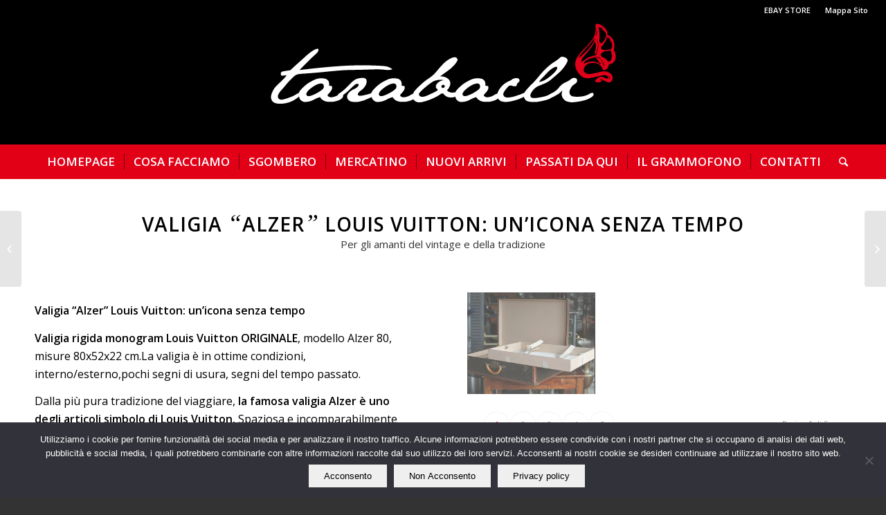

--- FILE ---
content_type: text/html; charset=UTF-8
request_url: https://www.tarabacli.it/valigia-alzer-louis-vuitton/
body_size: 15881
content:
<!DOCTYPE html>
<html lang="it-IT" class="html_stretched responsive av-preloader-disabled av-default-lightbox  html_header_top html_logo_center html_bottom_nav_header html_menu_right html_custom html_header_sticky_disabled html_header_shrinking_disabled html_header_topbar_active html_mobile_menu_tablet html_header_searchicon html_content_align_center html_header_unstick_top_disabled html_header_stretch html_minimal_header html_av-submenu-hidden html_av-submenu-display-click html_av-overlay-side html_av-overlay-side-classic html_av-submenu-noclone html_entry_id_1019 av-no-preview html_text_menu_active ">
<head>
<meta charset="UTF-8" />


<!-- mobile setting -->
<meta name="viewport" content="width=device-width, initial-scale=1, maximum-scale=1">

<!-- Scripts/CSS and wp_head hook -->
<meta name='robots' content='index, follow, max-image-preview:large, max-snippet:-1, max-video-preview:-1' />

<!-- Google Tag Manager for WordPress by gtm4wp.com -->
<script data-cfasync="false" data-pagespeed-no-defer>
	var gtm4wp_datalayer_name = "dataLayer";
	var dataLayer = dataLayer || [];
</script>
<!-- End Google Tag Manager for WordPress by gtm4wp.com -->
	<!-- This site is optimized with the Yoast SEO plugin v26.7 - https://yoast.com/wordpress/plugins/seo/ -->
	<title>Valigia “Alzer” Louis Vuitton: un’icona senza tempo - Tarabacli Parma, il mercatino dell&#039;usato</title>
	<meta name="description" content="Nuovi arrivi Tarabacli. Vieni a scoprire gli oggetti vintage che Tarabacli recupera e restaura. Aeromodelli Vintage. Mercatino dell&#039;usato." />
	<link rel="canonical" href="https://www.tarabacli.it/valigia-alzer-louis-vuitton/" />
	<meta property="og:locale" content="it_IT" />
	<meta property="og:type" content="article" />
	<meta property="og:title" content="Valigia “Alzer” Louis Vuitton: un’icona senza tempo - Tarabacli Parma, il mercatino dell&#039;usato" />
	<meta property="og:description" content="Nuovi arrivi Tarabacli. Vieni a scoprire gli oggetti vintage che Tarabacli recupera e restaura. Aeromodelli Vintage. Mercatino dell&#039;usato." />
	<meta property="og:url" content="https://www.tarabacli.it/valigia-alzer-louis-vuitton/" />
	<meta property="og:site_name" content="tarabacli.it" />
	<meta property="article:publisher" content="https://www.facebook.com/tarabacli/?fref=ts" />
	<meta property="article:published_time" content="2017-02-23T13:09:31+00:00" />
	<meta property="article:modified_time" content="2018-10-24T13:47:47+00:00" />
	<meta property="og:image" content="https://www.tarabacli.it/wp-content/uploads/2017/02/b3-1030x687.jpg" />
	<meta property="og:image:width" content="1030" />
	<meta property="og:image:height" content="687" />
	<meta property="og:image:type" content="image/jpeg" />
	<meta name="author" content="Sara Ghini" />
	<meta name="twitter:card" content="summary_large_image" />
	<meta name="twitter:label1" content="Scritto da" />
	<meta name="twitter:data1" content="Sara Ghini" />
	<meta name="twitter:label2" content="Tempo di lettura stimato" />
	<meta name="twitter:data2" content="2 minuti" />
	<script type="application/ld+json" class="yoast-schema-graph">{"@context":"https://schema.org","@graph":[{"@type":"Article","@id":"https://www.tarabacli.it/valigia-alzer-louis-vuitton/#article","isPartOf":{"@id":"https://www.tarabacli.it/valigia-alzer-louis-vuitton/"},"author":{"name":"Sara Ghini","@id":"https://www.tarabacli.it/#/schema/person/93e5a6b2caa6698660864ef857275ed9"},"headline":"Valigia &#8220;Alzer&#8221; Louis Vuitton: un&#8217;icona senza tempo","datePublished":"2017-02-23T13:09:31+00:00","dateModified":"2018-10-24T13:47:47+00:00","mainEntityOfPage":{"@id":"https://www.tarabacli.it/valigia-alzer-louis-vuitton/"},"wordCount":498,"image":{"@id":"https://www.tarabacli.it/valigia-alzer-louis-vuitton/#primaryimage"},"thumbnailUrl":"https://www.tarabacli.it/wp-content/uploads/2017/02/b3.jpg","keywords":["Alzer","Louis Vuitton","mercatino dell'usato","old style","Tarabacli","vintage"],"articleSection":["Oggettistica"],"inLanguage":"it-IT"},{"@type":"WebPage","@id":"https://www.tarabacli.it/valigia-alzer-louis-vuitton/","url":"https://www.tarabacli.it/valigia-alzer-louis-vuitton/","name":"Valigia “Alzer” Louis Vuitton: un’icona senza tempo - Tarabacli Parma, il mercatino dell'usato","isPartOf":{"@id":"https://www.tarabacli.it/#website"},"primaryImageOfPage":{"@id":"https://www.tarabacli.it/valigia-alzer-louis-vuitton/#primaryimage"},"image":{"@id":"https://www.tarabacli.it/valigia-alzer-louis-vuitton/#primaryimage"},"thumbnailUrl":"https://www.tarabacli.it/wp-content/uploads/2017/02/b3.jpg","datePublished":"2017-02-23T13:09:31+00:00","dateModified":"2018-10-24T13:47:47+00:00","author":{"@id":"https://www.tarabacli.it/#/schema/person/93e5a6b2caa6698660864ef857275ed9"},"description":"Nuovi arrivi Tarabacli. Vieni a scoprire gli oggetti vintage che Tarabacli recupera e restaura. Aeromodelli Vintage. Mercatino dell'usato.","breadcrumb":{"@id":"https://www.tarabacli.it/valigia-alzer-louis-vuitton/#breadcrumb"},"inLanguage":"it-IT","potentialAction":[{"@type":"ReadAction","target":["https://www.tarabacli.it/valigia-alzer-louis-vuitton/"]}]},{"@type":"ImageObject","inLanguage":"it-IT","@id":"https://www.tarabacli.it/valigia-alzer-louis-vuitton/#primaryimage","url":"https://www.tarabacli.it/wp-content/uploads/2017/02/b3.jpg","contentUrl":"https://www.tarabacli.it/wp-content/uploads/2017/02/b3.jpg","width":4431,"height":2954},{"@type":"BreadcrumbList","@id":"https://www.tarabacli.it/valigia-alzer-louis-vuitton/#breadcrumb","itemListElement":[{"@type":"ListItem","position":1,"name":"Home","item":"https://www.tarabacli.it/"},{"@type":"ListItem","position":2,"name":"Valigia &#8220;Alzer&#8221; Louis Vuitton: un&#8217;icona senza tempo"}]},{"@type":"WebSite","@id":"https://www.tarabacli.it/#website","url":"https://www.tarabacli.it/","name":"tarabacli.it","description":"Sbomberi - Trasporti - Traslochi - Mercatino dell&#039;usato","potentialAction":[{"@type":"SearchAction","target":{"@type":"EntryPoint","urlTemplate":"https://www.tarabacli.it/?s={search_term_string}"},"query-input":{"@type":"PropertyValueSpecification","valueRequired":true,"valueName":"search_term_string"}}],"inLanguage":"it-IT"},{"@type":"Person","@id":"https://www.tarabacli.it/#/schema/person/93e5a6b2caa6698660864ef857275ed9","name":"Sara Ghini","image":{"@type":"ImageObject","inLanguage":"it-IT","@id":"https://www.tarabacli.it/#/schema/person/image/","url":"https://secure.gravatar.com/avatar/957dab2283933b8a6df111982a53488fbcbcf05b852f97c8e8e75d5c8beb8d89?s=96&d=mm&r=g","contentUrl":"https://secure.gravatar.com/avatar/957dab2283933b8a6df111982a53488fbcbcf05b852f97c8e8e75d5c8beb8d89?s=96&d=mm&r=g","caption":"Sara Ghini"},"sameAs":["http://www.tarabacli.it"],"url":"https://www.tarabacli.it/author/saraghini_taraba/"}]}</script>
	<!-- / Yoast SEO plugin. -->


<link rel="alternate" type="application/rss+xml" title="tarabacli.it &raquo; Feed" href="https://www.tarabacli.it/feed/" />
<link rel="alternate" type="application/rss+xml" title="tarabacli.it &raquo; Feed dei commenti" href="https://www.tarabacli.it/comments/feed/" />
<link rel="alternate" type="application/rss+xml" title="tarabacli.it &raquo; Valigia &#8220;Alzer&#8221; Louis Vuitton: un&#8217;icona senza tempo Feed dei commenti" href="https://www.tarabacli.it/valigia-alzer-louis-vuitton/feed/" />
<link rel="alternate" title="oEmbed (JSON)" type="application/json+oembed" href="https://www.tarabacli.it/wp-json/oembed/1.0/embed?url=https%3A%2F%2Fwww.tarabacli.it%2Fvaligia-alzer-louis-vuitton%2F" />
<link rel="alternate" title="oEmbed (XML)" type="text/xml+oembed" href="https://www.tarabacli.it/wp-json/oembed/1.0/embed?url=https%3A%2F%2Fwww.tarabacli.it%2Fvaligia-alzer-louis-vuitton%2F&#038;format=xml" />

<!-- google webfont font replacement -->

			<script type='text/javascript'>
			if(!document.cookie.match(/aviaPrivacyGoogleWebfontsDisabled/)){
				(function() {
					var f = document.createElement('link');
					
					f.type 	= 'text/css';
					f.rel 	= 'stylesheet';
					f.href 	= '//fonts.googleapis.com/css?family=Open+Sans:400,600';
					f.id 	= 'avia-google-webfont';
					
					document.getElementsByTagName('head')[0].appendChild(f);
				})();
			}
			</script>
			
<link data-optimized="2" rel="stylesheet" href="https://www.tarabacli.it/wp-content/litespeed/css/6d8f2f590acb73cb3103966a80ed69f6.css?ver=b4532" />































































<script type="text/javascript" src="https://www.tarabacli.it/wp-includes/js/jquery/jquery.min.js?ver=3.7.1" id="jquery-core-js"></script>
<script type="text/javascript" src="https://www.tarabacli.it/wp-includes/js/jquery/jquery-migrate.min.js?ver=3.4.1" id="jquery-migrate-js"></script>
<script type="text/javascript" src="https://www.tarabacli.it/wp-content/themes/enfold/js/avia-compat.js?ver=4.5.7" id="avia-compat-js"></script>
<link rel="https://api.w.org/" href="https://www.tarabacli.it/wp-json/" /><link rel="alternate" title="JSON" type="application/json" href="https://www.tarabacli.it/wp-json/wp/v2/posts/1019" /><link rel="EditURI" type="application/rsd+xml" title="RSD" href="https://www.tarabacli.it/xmlrpc.php?rsd" />
<meta name="generator" content="WordPress 6.9" />
<link rel='shortlink' href='https://www.tarabacli.it/?p=1019' />
<!-- AN v8.3.0 -->

<!-- Google Tag Manager for WordPress by gtm4wp.com -->
<!-- GTM Container placement set to automatic -->
<script data-cfasync="false" data-pagespeed-no-defer type="text/javascript">
	var dataLayer_content = {"pagePostType":"post","pagePostType2":"single-post","pageCategory":["oggettistica"],"pageAttributes":["alzer","louis-vuitton","mercatino-dellusato","old-style","tarabacli","vintage"],"pagePostAuthor":"Sara Ghini"};
	dataLayer.push( dataLayer_content );
</script>
<script data-cfasync="false" data-pagespeed-no-defer type="text/javascript">
(function(w,d,s,l,i){w[l]=w[l]||[];w[l].push({'gtm.start':
new Date().getTime(),event:'gtm.js'});var f=d.getElementsByTagName(s)[0],
j=d.createElement(s),dl=l!='dataLayer'?'&l='+l:'';j.async=true;j.src=
'//www.googletagmanager.com/gtm.js?id='+i+dl;f.parentNode.insertBefore(j,f);
})(window,document,'script','dataLayer','GTM-WJ6HWFV');
</script>
<!-- End Google Tag Manager for WordPress by gtm4wp.com --><link rel="profile" href="https://gmpg.org/xfn/11" />
<link rel="alternate" type="application/rss+xml" title="tarabacli.it RSS2 Feed" href="https://www.tarabacli.it/feed/" />
<link rel="pingback" href="https://www.tarabacli.it/xmlrpc.php" />


<!--[if lt IE 9]><script src="https://www.tarabacli.it/wp-content/themes/enfold/js/html5shiv.js"></script><![endif]-->
<link rel="icon" href="/wp-content/uploads/2016/07/favicon.jpg" type="image/x-icon">
<link rel="icon" href="https://www.tarabacli.it/wp-content/uploads/2016/07/cropped-favicon-1-32x32.jpg" sizes="32x32" />
<link rel="icon" href="https://www.tarabacli.it/wp-content/uploads/2016/07/cropped-favicon-1-192x192.jpg" sizes="192x192" />
<link rel="apple-touch-icon" href="https://www.tarabacli.it/wp-content/uploads/2016/07/cropped-favicon-1-180x180.jpg" />
<meta name="msapplication-TileImage" content="https://www.tarabacli.it/wp-content/uploads/2016/07/cropped-favicon-1-270x270.jpg" />
		<!-- Facebook Pixel Code -->
		<script>
			var aepc_pixel = {"pixel_id":"169377163731302","user":{},"enable_advanced_events":"yes","fire_delay":"0","can_use_sku":"yes"},
				aepc_pixel_args = [],
				aepc_extend_args = function( args ) {
					if ( typeof args === 'undefined' ) {
						args = {};
					}

					for(var key in aepc_pixel_args)
						args[key] = aepc_pixel_args[key];

					return args;
				};

			// Extend args
			if ( 'yes' === aepc_pixel.enable_advanced_events ) {
				aepc_pixel_args.userAgent = navigator.userAgent;
				aepc_pixel_args.language = navigator.language;

				if ( document.referrer.indexOf( document.domain ) < 0 ) {
					aepc_pixel_args.referrer = document.referrer;
				}
			}

						!function(f,b,e,v,n,t,s){if(f.fbq)return;n=f.fbq=function(){n.callMethod?
				n.callMethod.apply(n,arguments):n.queue.push(arguments)};if(!f._fbq)f._fbq=n;
				n.push=n;n.loaded=!0;n.version='2.0';n.agent='dvpixelcaffeinewordpress';n.queue=[];t=b.createElement(e);t.async=!0;
				t.src=v;s=b.getElementsByTagName(e)[0];s.parentNode.insertBefore(t,s)}(window,
				document,'script','https://connect.facebook.net/en_US/fbevents.js');
			
						fbq('init', aepc_pixel.pixel_id, aepc_pixel.user);

							setTimeout( function() {
				fbq('track', "PageView", aepc_pixel_args);
			}, aepc_pixel.fire_delay * 1000 );
					</script>
		<!-- End Facebook Pixel Code -->
				
		

<!--
Debugging Info for Theme support: 

Theme: Enfold
Version: 4.5.7
Installed: enfold
AviaFramework Version: 5.0
AviaBuilder Version: 0.9.5
aviaElementManager Version: 1.0.1
ML:2048-PU:15-PLA:11
WP:6.9
Compress: CSS:disabled - JS:disabled
Updates: enabled
PLAu:9
-->
</head>




<body id="top" class="wp-singular post-template-default single single-post postid-1019 single-format-standard wp-theme-enfold  rtl_columns stretched open_sans no_sidebar_border cookies-not-set" itemscope="itemscope" itemtype="https://schema.org/WebPage" >

	
<!-- GTM Container placement set to automatic -->
<!-- Google Tag Manager (noscript) -->
				<noscript><iframe src="https://www.googletagmanager.com/ns.html?id=GTM-WJ6HWFV" height="0" width="0" style="display:none;visibility:hidden" aria-hidden="true"></iframe></noscript>
<!-- End Google Tag Manager (noscript) -->
	<div id='wrap_all'>

	
<header id='header' class='all_colors header_color dark_bg_color  av_header_top av_logo_center av_bottom_nav_header av_menu_right av_custom av_header_sticky_disabled av_header_shrinking_disabled av_header_stretch av_mobile_menu_tablet av_header_searchicon av_header_unstick_top_disabled av_seperator_small_border av_minimal_header'  role="banner" itemscope="itemscope" itemtype="https://schema.org/WPHeader" >

		<div id='header_meta' class='container_wrap container_wrap_meta  av_secondary_right av_extra_header_active av_entry_id_1019'>
		
			      <div class='container'>
			      <nav class='sub_menu'  role="navigation" itemscope="itemscope" itemtype="https://schema.org/SiteNavigationElement" ><ul id="avia2-menu" class="menu"><li id="menu-item-900" class="menu-item menu-item-type-post_type menu-item-object-page menu-item-900"><a href="https://www.tarabacli.it/ebay-store/">EBAY STORE</a></li>
<li id="menu-item-1299" class="menu-item menu-item-type-post_type menu-item-object-page menu-item-1299"><a href="https://www.tarabacli.it/mappa-del-sito/">Mappa Sito</a></li>
</ul></nav>			      </div>
		</div>

		<div  id='header_main' class='container_wrap container_wrap_logo'>
	
        <div class='container av-logo-container'><div class='inner-container'><span class='logo'><a href='https://www.tarabacli.it/'><img data-lazyloaded="1" src="[data-uri]" height='100' width='300' data-src='/wp-content/uploads/2016/08/logo_tarabacli-white.png' alt='tarabacli.it' /><noscript><img height='100' width='300' src='/wp-content/uploads/2016/08/logo_tarabacli-white.png' alt='tarabacli.it' /></noscript></a></span></div></div><div id='header_main_alternate' class='container_wrap'><div class='container'><nav class='main_menu' data-selectname='Seleziona una pagina'  role="navigation" itemscope="itemscope" itemtype="https://schema.org/SiteNavigationElement" ><div class="avia-menu av-main-nav-wrap"><ul id="avia-menu" class="menu av-main-nav"><li id="menu-item-551" class="menu-item menu-item-type-post_type menu-item-object-page menu-item-home menu-item-top-level menu-item-top-level-1"><a href="https://www.tarabacli.it/" itemprop="url"><span class="avia-bullet"></span><span class="avia-menu-text">HOMEPAGE</span><span class="avia-menu-fx"><span class="avia-arrow-wrap"><span class="avia-arrow"></span></span></span></a></li>
<li id="menu-item-564" class="menu-item menu-item-type-post_type menu-item-object-page menu-item-top-level menu-item-top-level-2"><a href="https://www.tarabacli.it/cosa-facciamo/" itemprop="url"><span class="avia-bullet"></span><span class="avia-menu-text">COSA FACCIAMO</span><span class="avia-menu-fx"><span class="avia-arrow-wrap"><span class="avia-arrow"></span></span></span></a></li>
<li id="menu-item-2978" class="menu-item menu-item-type-post_type menu-item-object-page menu-item-top-level menu-item-top-level-3"><a href="https://www.tarabacli.it/sgombero2/" itemprop="url"><span class="avia-bullet"></span><span class="avia-menu-text">SGOMBERO</span><span class="avia-menu-fx"><span class="avia-arrow-wrap"><span class="avia-arrow"></span></span></span></a></li>
<li id="menu-item-563" class="menu-item menu-item-type-post_type menu-item-object-page menu-item-top-level menu-item-top-level-4"><a href="https://www.tarabacli.it/mercatino-del-usato/" itemprop="url"><span class="avia-bullet"></span><span class="avia-menu-text">MERCATINO</span><span class="avia-menu-fx"><span class="avia-arrow-wrap"><span class="avia-arrow"></span></span></span></a></li>
<li id="menu-item-3606" class="menu-item menu-item-type-custom menu-item-object-custom menu-item-has-children menu-item-top-level menu-item-top-level-5"><a href="#" itemprop="url"><span class="avia-bullet"></span><span class="avia-menu-text">NUOVI ARRIVI</span><span class="avia-menu-fx"><span class="avia-arrow-wrap"><span class="avia-arrow"></span></span></span></a>


<ul class="sub-menu">
	<li id="menu-item-3607" class="menu-item menu-item-type-taxonomy menu-item-object-category"><a href="https://www.tarabacli.it/category/arredamento/" itemprop="url"><span class="avia-bullet"></span><span class="avia-menu-text">Arredamento</span></a></li>
	<li id="menu-item-3608" class="menu-item menu-item-type-taxonomy menu-item-object-category"><a href="https://www.tarabacli.it/category/ceramiche/" itemprop="url"><span class="avia-bullet"></span><span class="avia-menu-text">Ceramiche</span></a></li>
	<li id="menu-item-3609" class="menu-item menu-item-type-taxonomy menu-item-object-category"><a href="https://www.tarabacli.it/category/cristalleria/" itemprop="url"><span class="avia-bullet"></span><span class="avia-menu-text">Cristalleria</span></a></li>
	<li id="menu-item-3610" class="menu-item menu-item-type-taxonomy menu-item-object-category current-post-ancestor current-menu-parent current-post-parent"><a href="https://www.tarabacli.it/category/oggettistica/" itemprop="url"><span class="avia-bullet"></span><span class="avia-menu-text">Oggettistica</span></a></li>
	<li id="menu-item-3611" class="menu-item menu-item-type-taxonomy menu-item-object-category"><a href="https://www.tarabacli.it/category/statue-sculture/" itemprop="url"><span class="avia-bullet"></span><span class="avia-menu-text">Statue &#8211; Sculture</span></a></li>
</ul>
</li>
<li id="menu-item-624" class="menu-item menu-item-type-post_type menu-item-object-page menu-item-top-level menu-item-top-level-6"><a href="https://www.tarabacli.it/passati-da-qui/" itemprop="url"><span class="avia-bullet"></span><span class="avia-menu-text">PASSATI DA QUI</span><span class="avia-menu-fx"><span class="avia-arrow-wrap"><span class="avia-arrow"></span></span></span></a></li>
<li id="menu-item-565" class="menu-item menu-item-type-post_type menu-item-object-page menu-item-top-level menu-item-top-level-7 current-menu-item"><a href="https://www.tarabacli.it/il-grammofono/" itemprop="url"><span class="avia-bullet"></span><span class="avia-menu-text">IL GRAMMOFONO</span><span class="avia-menu-fx"><span class="avia-arrow-wrap"><span class="avia-arrow"></span></span></span></a></li>
<li id="menu-item-566" class="menu-item menu-item-type-post_type menu-item-object-page menu-item-top-level menu-item-top-level-8"><a href="https://www.tarabacli.it/contatti/" itemprop="url"><span class="avia-bullet"></span><span class="avia-menu-text">CONTATTI</span><span class="avia-menu-fx"><span class="avia-arrow-wrap"><span class="avia-arrow"></span></span></span></a></li>
<li id="menu-item-search" class="noMobile menu-item menu-item-search-dropdown menu-item-avia-special">
							<a href="?s=" rel="nofollow" data-avia-search-tooltip="

&lt;form action=&quot;https://www.tarabacli.it/&quot; id=&quot;searchform&quot; method=&quot;get&quot; class=&quot;&quot;&gt;
	&lt;div&gt;
		&lt;input type=&quot;submit&quot; value=&quot;&quot; id=&quot;searchsubmit&quot; class=&quot;button avia-font-entypo-fontello&quot; /&gt;
		&lt;input type=&quot;text&quot; id=&quot;s&quot; name=&quot;s&quot; value=&quot;&quot; placeholder='Cerca' /&gt;
			&lt;/div&gt;
&lt;/form&gt;" aria-hidden='true' data-av_icon='' data-av_iconfont='entypo-fontello'><span class="avia_hidden_link_text">Cerca</span></a>
	        		   </li><li class="av-burger-menu-main menu-item-avia-special ">
	        			<a href="#">
							<span class="av-hamburger av-hamburger--spin av-js-hamburger">
					        <span class="av-hamburger-box">
						          <span class="av-hamburger-inner"></span>
						          <strong>Menu</strong>
					        </span>
							</span>
						</a>
	        		   </li></ul></div></nav></div> </div> 
		<!-- end container_wrap-->
		</div>
		<div class='header_bg'></div>

<!-- end header -->
</header>
		
	<div id='main' class='all_colors' data-scroll-offset='0'>

	<div  class='main_color container_wrap_first container_wrap fullsize' style=' '  ><div class='container' ><main  role="main" itemscope="itemscope" itemtype="https://schema.org/Blog"  class='template-page content  av-content-full alpha units'><div class='post-entry post-entry-type-page post-entry-1019'><div class='entry-content-wrapper clearfix'><div style='padding-bottom:10px; color:#000000;' class='av-special-heading av-special-heading-h2 custom-color-heading blockquote modern-quote modern-centered  avia-builder-el-0  el_before_av_hr  avia-builder-el-first   av-thin-font '><h2 class='av-special-heading-tag '  itemprop="headline"  ><strong>Valigia <span class='special_amp'>&#8220;</span>Alzer<span class='special_amp'>&#8221;</span> Louis Vuitton: un’icona senza tempo</strong></h2><div class ='av-subheading av-subheading_below av_custom_color ' style='font-size:15px;'><p>Per gli amanti del vintage e della tradizione</p>
</div><div class='special-heading-border'><div class='special-heading-inner-border' style='border-color:#000000'></div></div></div>
<div style='height:50px' class='hr hr-invisible   avia-builder-el-1  el_after_av_heading  el_before_av_one_half '><span class='hr-inner ' ><span class='hr-inner-style'></span></span></div>
<div class="flex_column av_one_half  flex_column_div av-zero-column-padding first  avia-builder-el-2  el_after_av_hr  el_before_av_one_half  " style='border-radius:0px; '><section class="av_textblock_section "  itemscope="itemscope" itemtype="https://schema.org/BlogPosting" itemprop="blogPost" ><div class='avia_textblock  av_inherit_color '  style='font-size:16px; color:#000000; '  itemprop="text" ><div class="_5pbx userContent" data-ft="{"></div>
<div id="js_6bh" class="_5pbx userContent" data-ft="{">
<p><strong>Valigia “Alzer” Louis Vuitton: un’icona senza tempo</strong></p>
<p><strong>Valigia rigida monogram Louis Vuitton ORIGINALE</strong>, modello Alzer 80, misure 80x52x22 cm.La valigia è in ottime condizioni, interno/esterno,pochi segni di usura, segni del tempo passato.</p>
<p>Dalla più pura tradizione del viaggiare, <strong>la famosa valigia Alzer è uno degli articoli simbolo di Louis Vuitton.</strong> Spaziosa e incomparabilmente robusta, continua a conquistare gli appassionati di tutto il mondo.Sin dagli inizi il marchio Louis Vuitton è sinonimo di esclusivi e pregiati articoli da viaggio. Nel 1893 venne presentata una collezione speciale di valigie Louis all’Esposizione universale di Chicago. Per tutelarsi dalle imitazioni, ben presto il <strong>celebre materiale canvas color beige e marrone con la scritta “Marque Louis Vuitton Deposée”</strong> e il <strong>monogramma LV</strong> vennero depositati.</p>
<h2><strong><em><span style="color: #ff0000;">Venduta</span></em></strong></h2>
<p>Vieni a scoprirlo nel nostro negozio vintage: strada Baganzola 32/a Parma.</p>
<p><a href="//www.facebook.com/hashtag/tarabacli">#vintage</a> <a href="//www.facebook.com/hashtag/borsefirmate">#borsefirmate</a> <a href="//www.facebook.com/hashtag/baulidaviaggio">#baulidaviaggio</a> <a href="//www.facebook.com/hashtag/louisvuitton">#louisvuitton</a> <a href="//www.facebook.com/hashtag/Alzer">#Alzer </a> <a href="//www.facebook.com/hashtag/Sìviaggiare">#Sìviaggiare</a> <a class="_58cn" href="//www.facebook.com/hashtag/newsinstore" type="" data-ft="{">#Newsinstore</a><a class="_58cn" href="//www.facebook.com/hashtag/nowinstore" type="" data-ft="{">#Nowinstore</a> <a class="_58cn" href="//www.facebook.com/hashtag/modernariato" type="" data-ft="{">#Modernariato</a> <a class="_58cn" href="//www.facebook.com/hashtag/antiquariato" type="" data-ft="{">#Antiquariato</a><a class="_58cn" href="//www.facebook.com/hashtag/tarabacli" type="" data-ft="{">#Tarabacli</a> <a class="_58cn" href="//www.facebook.com/hashtag/valigie" type="" data-ft="{">#Valigie</a></p>
</div>
<div class="_3x-2"></div>
</div></section></div><div class="flex_column av_one_half  flex_column_div av-zero-column-padding   avia-builder-el-4  el_after_av_one_half  el_before_av_hr  " style='border-radius:0px; '><div id='av-masonry-1' class='av-masonry  noHover av-fixed-size av-1px-gap av-hover-overlay-active av-masonry-animation-active av-masonry-col-flexible av-caption-always av-caption-style- av-masonry-gallery     '  ><div class='av-masonry-container isotope av-js-disabled ' ><div class='av-masonry-entry isotope-item av-masonry-item-no-image '></div><a href="https://www.tarabacli.it/wp-content/uploads/2017/02/b3-1030x687.jpg" id='av-masonry-1-item-1023' data-av-masonry-item='1023' class='av-masonry-entry isotope-item post-1023 attachment type-attachment status-inherit hentry  av-masonry-item-with-image' title="b3"  itemprop="thumbnailUrl" ><div class='av-inner-masonry-sizer'></div><figure class='av-inner-masonry main_color'><div class="av-masonry-outerimage-container"><div class="av-masonry-image-container" style="background-image: url(https://www.tarabacli.it/wp-content/uploads/2017/02/b3-705x470.jpg);" title="b3" ></div></div></figure></a><!--end av-masonry entry--></div><div class='av-masonry-pagination av-masonry-pagination-pagination'><nav class='pagination'><span class='pagination-meta'>Pagina 1 di 5</span><span class='current'>1</span><a href='https://www.tarabacli.it/valigia-alzer-louis-vuitton/2/' class='inactive next_page' >2</a><a href='https://www.tarabacli.it/valigia-alzer-louis-vuitton/3/' class='inactive' >3</a><a href='https://www.tarabacli.it/valigia-alzer-louis-vuitton/4/' class='inactive' >4</a><a href='https://www.tarabacli.it/valigia-alzer-louis-vuitton/5/' class='inactive' >5</a></nav>
</div></div></div></p>
<div style='height:50px' class='hr hr-invisible   avia-builder-el-6  el_after_av_one_half  avia-builder-el-last '><span class='hr-inner ' ><span class='hr-inner-style'></span></span></div>
</div></div></main><!-- close content main element --> <!-- section close by builder template -->		</div><!--end builder template--></div><!-- close default .container_wrap element -->						<div class='container_wrap footer_color' id='footer'>

					<div class='container'>

						<div class='flex_column av_one_fourth  first el_before_av_one_fourth'><section id="text-4" class="widget clearfix widget_text"><h3 class="widgettitle">Il nostro lato &#8220;ECO&#8221;</h3>			<div class="textwidget"><p>Tarabacli rispetta l'ambiente!<br />
Siamo per il recupero e il riuso di tutto quello che può ancora essere utile e non ci piace "buttare via", ma quando proprio non è possibile evitarlo operiamo nel più scrupoloso rispetto delle normative vigenti in materia di smaltimento dei rifiuti.</p>
</div>
		<span class="seperator extralight-border"></span></section></div><div class='flex_column av_one_fourth  el_after_av_one_fourth  el_before_av_one_fourth '>
		<section id="recent-posts-2" class="widget clearfix widget_recent_entries">
		<h3 class="widgettitle">Il grammofono</h3>
		<ul>
											<li>
					<a href="https://www.tarabacli.it/6-sedie-thonet-n16-paglia-vienna/">6 SEDIE THONET N°16 PAGLIA VIENNA</a>
									</li>
											<li>
					<a href="https://www.tarabacli.it/sedie-da-bar-anni-50-in-corda-di-plastica-intrecciata/">4 SEDIE DA BAR ANNI &#8217;50 PLASTICA INTRECCIATA</a>
									</li>
											<li>
					<a href="https://www.tarabacli.it/portasalviette-brocante-rustico/">PORTASALVIETTE BROCANTE RUSTICO</a>
									</li>
					</ul>

		<span class="seperator extralight-border"></span></section></div><div class='flex_column av_one_fourth  el_after_av_one_fourth  el_before_av_one_fourth '><section class='widget widget_categories'><h3 class='widgettitle'>Categorie</h3><ul>	<li class="cat-item cat-item-31"><a href="https://www.tarabacli.it/category/arredamento/">Arredamento</a>
</li>
	<li class="cat-item cat-item-35"><a href="https://www.tarabacli.it/category/blog/">Blog</a>
</li>
	<li class="cat-item cat-item-33"><a href="https://www.tarabacli.it/category/ceramiche/">Ceramiche</a>
</li>
	<li class="cat-item cat-item-34"><a href="https://www.tarabacli.it/category/cristalleria/">Cristalleria</a>
</li>
	<li class="cat-item cat-item-1"><a href="https://www.tarabacli.it/category/nuovi-arrivi/">Nuovi arrivi</a>
</li>
	<li class="cat-item cat-item-32"><a href="https://www.tarabacli.it/category/oggettistica/">Oggettistica</a>
</li>
</ul><span class='seperator extralight-border'></span></section></div><div class='flex_column av_one_fourth  el_after_av_one_fourth  el_before_av_one_fourth '><section class='widget widget_archive'><h3 class='widgettitle'>Archivio</h3><ul>	<li><a href='https://www.tarabacli.it/2020/06/'>Giugno 2020</a></li>
	<li><a href='https://www.tarabacli.it/2019/06/'>Giugno 2019</a></li>
	<li><a href='https://www.tarabacli.it/2019/05/'>Maggio 2019</a></li>
	<li><a href='https://www.tarabacli.it/2019/04/'>Aprile 2019</a></li>
	<li><a href='https://www.tarabacli.it/2018/10/'>Ottobre 2018</a></li>
	<li><a href='https://www.tarabacli.it/2018/09/'>Settembre 2018</a></li>
	<li><a href='https://www.tarabacli.it/2018/08/'>Agosto 2018</a></li>
	<li><a href='https://www.tarabacli.it/2018/07/'>Luglio 2018</a></li>
	<li><a href='https://www.tarabacli.it/2018/06/'>Giugno 2018</a></li>
	<li><a href='https://www.tarabacli.it/2018/05/'>Maggio 2018</a></li>
	<li><a href='https://www.tarabacli.it/2018/02/'>Febbraio 2018</a></li>
	<li><a href='https://www.tarabacli.it/2018/01/'>Gennaio 2018</a></li>
	<li><a href='https://www.tarabacli.it/2017/12/'>Dicembre 2017</a></li>
	<li><a href='https://www.tarabacli.it/2017/11/'>Novembre 2017</a></li>
	<li><a href='https://www.tarabacli.it/2017/10/'>Ottobre 2017</a></li>
	<li><a href='https://www.tarabacli.it/2017/09/'>Settembre 2017</a></li>
	<li><a href='https://www.tarabacli.it/2017/08/'>Agosto 2017</a></li>
	<li><a href='https://www.tarabacli.it/2017/07/'>Luglio 2017</a></li>
	<li><a href='https://www.tarabacli.it/2017/06/'>Giugno 2017</a></li>
	<li><a href='https://www.tarabacli.it/2017/05/'>Maggio 2017</a></li>
	<li><a href='https://www.tarabacli.it/2017/04/'>Aprile 2017</a></li>
	<li><a href='https://www.tarabacli.it/2017/03/'>Marzo 2017</a></li>
	<li><a href='https://www.tarabacli.it/2017/02/'>Febbraio 2017</a></li>
	<li><a href='https://www.tarabacli.it/2017/01/'>Gennaio 2017</a></li>
</ul><span class='seperator extralight-border'></span></section></div>

					</div>


				<!-- ####### END FOOTER CONTAINER ####### -->
				</div>

	


			

			
				<footer class='container_wrap socket_color' id='socket'  role="contentinfo" itemscope="itemscope" itemtype="https://schema.org/WPFooter" >
                    <div class='container'>

                        <span class='copyright'>© Copyright 2018 Tarabacli di Ghini Stefano P.iva 02027760343 </span>

                        <ul class='noLightbox social_bookmarks icon_count_4'><li class='social_bookmarks_facebook av-social-link-facebook social_icon_1'><a  target="_blank" aria-label="Link to Facebook" href='https://www.facebook.com/tarabacli/?fref=ts' aria-hidden='true' data-av_icon='' data-av_iconfont='entypo-fontello' title='Facebook'><span class='avia_hidden_link_text'>Facebook</span></a></li><li class='social_bookmarks_instagram av-social-link-instagram social_icon_2'><a  target="_blank" aria-label="Link to Instagram" href='https://www.instagram.com/explore/locations/764494293589042/' aria-hidden='true' data-av_icon='' data-av_iconfont='entypo-fontello' title='Instagram'><span class='avia_hidden_link_text'>Instagram</span></a></li><li class='social_bookmarks_pinterest av-social-link-pinterest social_icon_3'><a  target="_blank" aria-label="Link to Pinterest" href='https://it.pinterest.com/Tarabacli/' aria-hidden='true' data-av_icon='' data-av_iconfont='entypo-fontello' title='Pinterest'><span class='avia_hidden_link_text'>Pinterest</span></a></li><li class='social_bookmarks_mail av-social-link-mail social_icon_4'><a aria-label="Link to Mail" href="/cdn-cgi/l/email-protection#c3aaada5ac83b7a2b1a2a1a2a0afaaedaab7" aria-hidden='true' data-av_icon='' data-av_iconfont='entypo-fontello' title='Mail'><span class='avia_hidden_link_text'>Mail</span></a></li></ul>
                    </div>

	            <!-- ####### END SOCKET CONTAINER ####### -->
				</footer>


					<!-- end main -->
		</div>
		
		<a class='avia-post-nav avia-post-prev with-image' href='https://www.tarabacli.it/aeromodello-spinks-akromaster/' >    <span class='label iconfont' aria-hidden='true' data-av_icon='' data-av_iconfont='entypo-fontello'></span>    <span class='entry-info-wrap'>        <span class='entry-info'>            <span class='entry-title'>Aeromodello Spinks Akromaster</span>            <span class='entry-image'><img data-lazyloaded="1" src="[data-uri]" width="80" height="80" data-src="https://www.tarabacli.it/wp-content/uploads/2017/02/a5-80x80.jpg" class="attachment-thumbnail size-thumbnail wp-post-image" alt="" decoding="async" data-srcset="https://www.tarabacli.it/wp-content/uploads/2017/02/a5-80x80.jpg 80w, https://www.tarabacli.it/wp-content/uploads/2017/02/a5-36x36.jpg 36w, https://www.tarabacli.it/wp-content/uploads/2017/02/a5-180x180.jpg 180w, https://www.tarabacli.it/wp-content/uploads/2017/02/a5-120x120.jpg 120w, https://www.tarabacli.it/wp-content/uploads/2017/02/a5-450x450.jpg 450w" data-sizes="(max-width: 80px) 100vw, 80px" /><noscript><img width="80" height="80" src="https://www.tarabacli.it/wp-content/uploads/2017/02/a5-80x80.jpg" class="attachment-thumbnail size-thumbnail wp-post-image" alt="" decoding="async" srcset="https://www.tarabacli.it/wp-content/uploads/2017/02/a5-80x80.jpg 80w, https://www.tarabacli.it/wp-content/uploads/2017/02/a5-36x36.jpg 36w, https://www.tarabacli.it/wp-content/uploads/2017/02/a5-180x180.jpg 180w, https://www.tarabacli.it/wp-content/uploads/2017/02/a5-120x120.jpg 120w, https://www.tarabacli.it/wp-content/uploads/2017/02/a5-450x450.jpg 450w" sizes="(max-width: 80px) 100vw, 80px" /></noscript></span>        </span>    </span></a><a class='avia-post-nav avia-post-next with-image' href='https://www.tarabacli.it/scultura-la-capra-ernesto-bazzaro/' >    <span class='label iconfont' aria-hidden='true' data-av_icon='' data-av_iconfont='entypo-fontello'></span>    <span class='entry-info-wrap'>        <span class='entry-info'>            <span class='entry-image'><img data-lazyloaded="1" src="[data-uri]" width="80" height="80" data-src="https://www.tarabacli.it/wp-content/uploads/2017/02/m-80x80.jpg" class="attachment-thumbnail size-thumbnail wp-post-image" alt="" decoding="async" data-srcset="https://www.tarabacli.it/wp-content/uploads/2017/02/m-80x80.jpg 80w, https://www.tarabacli.it/wp-content/uploads/2017/02/m-36x36.jpg 36w, https://www.tarabacli.it/wp-content/uploads/2017/02/m-180x180.jpg 180w, https://www.tarabacli.it/wp-content/uploads/2017/02/m-120x120.jpg 120w, https://www.tarabacli.it/wp-content/uploads/2017/02/m-450x450.jpg 450w" data-sizes="(max-width: 80px) 100vw, 80px" /><noscript><img width="80" height="80" src="https://www.tarabacli.it/wp-content/uploads/2017/02/m-80x80.jpg" class="attachment-thumbnail size-thumbnail wp-post-image" alt="" decoding="async" srcset="https://www.tarabacli.it/wp-content/uploads/2017/02/m-80x80.jpg 80w, https://www.tarabacli.it/wp-content/uploads/2017/02/m-36x36.jpg 36w, https://www.tarabacli.it/wp-content/uploads/2017/02/m-180x180.jpg 180w, https://www.tarabacli.it/wp-content/uploads/2017/02/m-120x120.jpg 120w, https://www.tarabacli.it/wp-content/uploads/2017/02/m-450x450.jpg 450w" sizes="(max-width: 80px) 100vw, 80px" /></noscript></span>            <span class='entry-title'>Scultura &#8220;La Capra&#8221; di Ernesto Bazzaro</span>        </span>    </span></a><!-- end wrap_all --></div>

<a href='#top' title='Scorrere verso l&rsquo;alto' id='scroll-top-link' aria-hidden='true' data-av_icon='' data-av_iconfont='entypo-fontello'><span class="avia_hidden_link_text">Scorrere verso l&rsquo;alto</span></a>

<div id="fb-root"></div>

			<noscript><img height="1" width="1" style="display:none" src="https://www.facebook.com/tr?id=169377163731302&amp;ev=PageView&amp;noscript=1"/></noscript>
			<script data-cfasync="false" src="/cdn-cgi/scripts/5c5dd728/cloudflare-static/email-decode.min.js"></script><script type="speculationrules">
{"prefetch":[{"source":"document","where":{"and":[{"href_matches":"/*"},{"not":{"href_matches":["/wp-*.php","/wp-admin/*","/wp-content/uploads/*","/wp-content/*","/wp-content/plugins/*","/wp-content/themes/enfold/*","/*\\?(.+)"]}},{"not":{"selector_matches":"a[rel~=\"nofollow\"]"}},{"not":{"selector_matches":".no-prefetch, .no-prefetch a"}}]},"eagerness":"conservative"}]}
</script>

 <script type='text/javascript'>
 /* <![CDATA[ */  
var avia_framework_globals = avia_framework_globals || {};
    avia_framework_globals.frameworkUrl = 'https://www.tarabacli.it/wp-content/themes/enfold/framework/';
    avia_framework_globals.installedAt = 'https://www.tarabacli.it/wp-content/themes/enfold/';
    avia_framework_globals.ajaxurl = 'https://www.tarabacli.it/wp-admin/admin-ajax.php';
/* ]]> */ 
</script>
 
 <script type="text/javascript" src="https://www.tarabacli.it/wp-content/themes/enfold/js/avia.js?ver=4.5.7" id="avia-default-js"></script>
<script type="text/javascript" src="https://www.tarabacli.it/wp-content/themes/enfold/js/shortcodes.js?ver=4.5.7" id="avia-shortcodes-js"></script>
<script type="text/javascript" src="https://www.tarabacli.it/wp-content/themes/enfold/config-templatebuilder/avia-shortcodes/audio-player/audio-player.js?ver=6.9" id="avia-module-audioplayer-js"></script>
<script type="text/javascript" src="https://www.tarabacli.it/wp-content/themes/enfold/config-templatebuilder/avia-shortcodes/contact/contact.js?ver=6.9" id="avia-module-contact-js"></script>
<script type="text/javascript" src="https://www.tarabacli.it/wp-content/themes/enfold/config-templatebuilder/avia-shortcodes/slideshow/slideshow.js?ver=6.9" id="avia-module-slideshow-js"></script>
<script type="text/javascript" src="https://www.tarabacli.it/wp-content/themes/enfold/config-templatebuilder/avia-shortcodes/countdown/countdown.js?ver=6.9" id="avia-module-countdown-js"></script>
<script type="text/javascript" src="https://www.tarabacli.it/wp-content/themes/enfold/config-templatebuilder/avia-shortcodes/gallery/gallery.js?ver=6.9" id="avia-module-gallery-js"></script>
<script type="text/javascript" src="https://www.tarabacli.it/wp-content/themes/enfold/config-templatebuilder/avia-shortcodes/gallery_horizontal/gallery_horizontal.js?ver=6.9" id="avia-module-gallery-hor-js"></script>
<script type="text/javascript" src="https://www.tarabacli.it/wp-content/themes/enfold/config-templatebuilder/avia-shortcodes/headline_rotator/headline_rotator.js?ver=6.9" id="avia-module-rotator-js"></script>
<script type="text/javascript" src="https://www.tarabacli.it/wp-content/themes/enfold/config-templatebuilder/avia-shortcodes/icongrid/icongrid.js?ver=6.9" id="avia-module-icongrid-js"></script>
<script type="text/javascript" src="https://www.tarabacli.it/wp-content/themes/enfold/config-templatebuilder/avia-shortcodes/iconlist/iconlist.js?ver=6.9" id="avia-module-iconlist-js"></script>
<script type="text/javascript" src="https://www.tarabacli.it/wp-content/themes/enfold/config-templatebuilder/avia-shortcodes/image_hotspots/image_hotspots.js?ver=6.9" id="avia-module-hotspot-js"></script>
<script type="text/javascript" src="https://www.tarabacli.it/wp-content/themes/enfold/config-templatebuilder/avia-shortcodes/magazine/magazine.js?ver=6.9" id="avia-module-magazine-js"></script>
<script type="text/javascript" src="https://www.tarabacli.it/wp-content/themes/enfold/config-templatebuilder/avia-shortcodes/portfolio/isotope.js?ver=6.9" id="avia-module-isotope-js"></script>
<script type="text/javascript" src="https://www.tarabacli.it/wp-content/themes/enfold/config-templatebuilder/avia-shortcodes/masonry_entries/masonry_entries.js?ver=6.9" id="avia-module-masonry-js"></script>
<script type="text/javascript" src="https://www.tarabacli.it/wp-content/themes/enfold/config-templatebuilder/avia-shortcodes/menu/menu.js?ver=6.9" id="avia-module-menu-js"></script>
<script type="text/javascript" src="https://www.tarabacli.it/wp-content/themes/enfold/config-templatebuilder/avia-shortcodes/notification/notification.js?ver=6.9" id="avia-mofdule-notification-js"></script>
<script type="text/javascript" src="https://www.tarabacli.it/wp-content/themes/enfold/config-templatebuilder/avia-shortcodes/numbers/numbers.js?ver=6.9" id="avia-module-numbers-js"></script>
<script type="text/javascript" src="https://www.tarabacli.it/wp-content/themes/enfold/config-templatebuilder/avia-shortcodes/portfolio/portfolio.js?ver=6.9" id="avia-module-portfolio-js"></script>
<script type="text/javascript" src="https://www.tarabacli.it/wp-content/themes/enfold/config-templatebuilder/avia-shortcodes/progressbar/progressbar.js?ver=6.9" id="avia-module-progress-bar-js"></script>
<script type="text/javascript" src="https://www.tarabacli.it/wp-content/themes/enfold/config-templatebuilder/avia-shortcodes/slideshow/slideshow-video.js?ver=6.9" id="avia-module-slideshow-video-js"></script>
<script type="text/javascript" src="https://www.tarabacli.it/wp-content/themes/enfold/config-templatebuilder/avia-shortcodes/slideshow_accordion/slideshow_accordion.js?ver=6.9" id="avia-module-slideshow-accordion-js"></script>
<script type="text/javascript" src="https://www.tarabacli.it/wp-content/themes/enfold/config-templatebuilder/avia-shortcodes/slideshow_fullscreen/slideshow_fullscreen.js?ver=6.9" id="avia-module-slideshow-fullscreen-js"></script>
<script type="text/javascript" src="https://www.tarabacli.it/wp-content/themes/enfold/config-templatebuilder/avia-shortcodes/slideshow_layerslider/slideshow_layerslider.js?ver=6.9" id="avia-module-slideshow-ls-js"></script>
<script type="text/javascript" src="https://www.tarabacli.it/wp-content/themes/enfold/config-templatebuilder/avia-shortcodes/tab_section/tab_section.js?ver=6.9" id="avia-module-tabsection-js"></script>
<script type="text/javascript" src="https://www.tarabacli.it/wp-content/themes/enfold/config-templatebuilder/avia-shortcodes/tabs/tabs.js?ver=6.9" id="avia-module-tabs-js"></script>
<script type="text/javascript" src="https://www.tarabacli.it/wp-content/themes/enfold/config-templatebuilder/avia-shortcodes/testimonials/testimonials.js?ver=6.9" id="avia-module-testimonials-js"></script>
<script type="text/javascript" src="https://www.tarabacli.it/wp-content/themes/enfold/config-templatebuilder/avia-shortcodes/timeline/timeline.js?ver=6.9" id="avia-module-timeline-js"></script>
<script type="text/javascript" src="https://www.tarabacli.it/wp-content/themes/enfold/config-templatebuilder/avia-shortcodes/toggles/toggles.js?ver=6.9" id="avia-module-toggles-js"></script>
<script type="text/javascript" src="https://www.tarabacli.it/wp-content/themes/enfold/config-templatebuilder/avia-shortcodes/video/video.js?ver=6.9" id="avia-module-video-js"></script>
<script type="text/javascript" id="cookie-notice-front-js-before">
/* <![CDATA[ */
var cnArgs = {"ajaxUrl":"https:\/\/www.tarabacli.it\/wp-admin\/admin-ajax.php","nonce":"c63de6ed9d","hideEffect":"fade","position":"bottom","onScroll":true,"onScrollOffset":300,"onClick":false,"cookieName":"cookie_notice_accepted","cookieTime":2147483647,"cookieTimeRejected":2592000,"globalCookie":false,"redirection":true,"cache":true,"revokeCookies":true,"revokeCookiesOpt":"automatic"};

//# sourceURL=cookie-notice-front-js-before
/* ]]> */
</script>
<script type="text/javascript" src="https://www.tarabacli.it/wp-content/plugins/cookie-notice/js/front.min.js?ver=2.5.11" id="cookie-notice-front-js"></script>
<script type="text/javascript" src="https://www.tarabacli.it/wp-content/plugins/duracelltomi-google-tag-manager/dist/js/gtm4wp-form-move-tracker.js?ver=1.22.3" id="gtm4wp-form-move-tracker-js"></script>
<script type="text/javascript" src="https://www.tarabacli.it/wp-content/themes/enfold/js/aviapopup/jquery.magnific-popup.min.js?ver=4.5.7" id="avia-popup-js-js"></script>
<script type="text/javascript" src="https://www.tarabacli.it/wp-content/themes/enfold/js/avia-snippet-lightbox.js?ver=4.5.7" id="avia-lightbox-activation-js"></script>
<script type="text/javascript" src="https://www.tarabacli.it/wp-content/themes/enfold/js/avia-snippet-megamenu.js?ver=4.5.7" id="avia-megamenu-js"></script>
<script type="text/javascript" src="https://www.tarabacli.it/wp-content/themes/enfold/js/avia-snippet-widget.js?ver=4.5.7" id="avia-widget-js-js"></script>
<script type="text/javascript" src="https://www.tarabacli.it/wp-content/themes/enfold/framework/js/conditional_load/avia_google_maps_front.js?ver=4.5.7" id="avia_google_maps_front_script-js"></script>
<script type="text/javascript" id="aepc-pixel-events-js-extra">
/* <![CDATA[ */
var aepc_pixel_events = {"custom_events":{"AdvancedEvents":[{"params":{"login_status":"not_logged_in","post_type":"post","object_id":1019,"object_type":"single","tax_category":["Oggettistica"],"tax_post_tag":["Alzer","Louis Vuitton","mercatino dell'usato","old style","Tarabacli","vintage"]}}]},"api":{"root":"https://www.tarabacli.it/wp-json/","nonce":"ce329b7887"}};
//# sourceURL=aepc-pixel-events-js-extra
/* ]]> */
</script>
<script type="text/javascript" src="https://www.tarabacli.it/wp-content/plugins/pixel-caffeine/build/frontend.js?ver=2.3.3" id="aepc-pixel-events-js"></script>
<script id="wp-emoji-settings" type="application/json">
{"baseUrl":"https://s.w.org/images/core/emoji/17.0.2/72x72/","ext":".png","svgUrl":"https://s.w.org/images/core/emoji/17.0.2/svg/","svgExt":".svg","source":{"concatemoji":"https://www.tarabacli.it/wp-includes/js/wp-emoji-release.min.js?ver=6.9"}}
</script>
<script type="module">
/* <![CDATA[ */
/*! This file is auto-generated */
const a=JSON.parse(document.getElementById("wp-emoji-settings").textContent),o=(window._wpemojiSettings=a,"wpEmojiSettingsSupports"),s=["flag","emoji"];function i(e){try{var t={supportTests:e,timestamp:(new Date).valueOf()};sessionStorage.setItem(o,JSON.stringify(t))}catch(e){}}function c(e,t,n){e.clearRect(0,0,e.canvas.width,e.canvas.height),e.fillText(t,0,0);t=new Uint32Array(e.getImageData(0,0,e.canvas.width,e.canvas.height).data);e.clearRect(0,0,e.canvas.width,e.canvas.height),e.fillText(n,0,0);const a=new Uint32Array(e.getImageData(0,0,e.canvas.width,e.canvas.height).data);return t.every((e,t)=>e===a[t])}function p(e,t){e.clearRect(0,0,e.canvas.width,e.canvas.height),e.fillText(t,0,0);var n=e.getImageData(16,16,1,1);for(let e=0;e<n.data.length;e++)if(0!==n.data[e])return!1;return!0}function u(e,t,n,a){switch(t){case"flag":return n(e,"\ud83c\udff3\ufe0f\u200d\u26a7\ufe0f","\ud83c\udff3\ufe0f\u200b\u26a7\ufe0f")?!1:!n(e,"\ud83c\udde8\ud83c\uddf6","\ud83c\udde8\u200b\ud83c\uddf6")&&!n(e,"\ud83c\udff4\udb40\udc67\udb40\udc62\udb40\udc65\udb40\udc6e\udb40\udc67\udb40\udc7f","\ud83c\udff4\u200b\udb40\udc67\u200b\udb40\udc62\u200b\udb40\udc65\u200b\udb40\udc6e\u200b\udb40\udc67\u200b\udb40\udc7f");case"emoji":return!a(e,"\ud83e\u1fac8")}return!1}function f(e,t,n,a){let r;const o=(r="undefined"!=typeof WorkerGlobalScope&&self instanceof WorkerGlobalScope?new OffscreenCanvas(300,150):document.createElement("canvas")).getContext("2d",{willReadFrequently:!0}),s=(o.textBaseline="top",o.font="600 32px Arial",{});return e.forEach(e=>{s[e]=t(o,e,n,a)}),s}function r(e){var t=document.createElement("script");t.src=e,t.defer=!0,document.head.appendChild(t)}a.supports={everything:!0,everythingExceptFlag:!0},new Promise(t=>{let n=function(){try{var e=JSON.parse(sessionStorage.getItem(o));if("object"==typeof e&&"number"==typeof e.timestamp&&(new Date).valueOf()<e.timestamp+604800&&"object"==typeof e.supportTests)return e.supportTests}catch(e){}return null}();if(!n){if("undefined"!=typeof Worker&&"undefined"!=typeof OffscreenCanvas&&"undefined"!=typeof URL&&URL.createObjectURL&&"undefined"!=typeof Blob)try{var e="postMessage("+f.toString()+"("+[JSON.stringify(s),u.toString(),c.toString(),p.toString()].join(",")+"));",a=new Blob([e],{type:"text/javascript"});const r=new Worker(URL.createObjectURL(a),{name:"wpTestEmojiSupports"});return void(r.onmessage=e=>{i(n=e.data),r.terminate(),t(n)})}catch(e){}i(n=f(s,u,c,p))}t(n)}).then(e=>{for(const n in e)a.supports[n]=e[n],a.supports.everything=a.supports.everything&&a.supports[n],"flag"!==n&&(a.supports.everythingExceptFlag=a.supports.everythingExceptFlag&&a.supports[n]);var t;a.supports.everythingExceptFlag=a.supports.everythingExceptFlag&&!a.supports.flag,a.supports.everything||((t=a.source||{}).concatemoji?r(t.concatemoji):t.wpemoji&&t.twemoji&&(r(t.twemoji),r(t.wpemoji)))});
//# sourceURL=https://www.tarabacli.it/wp-includes/js/wp-emoji-loader.min.js
/* ]]> */
</script>

		<!-- Cookie Notice plugin v2.5.11 by Hu-manity.co https://hu-manity.co/ -->
		<div id="cookie-notice" role="dialog" class="cookie-notice-hidden cookie-revoke-hidden cn-position-bottom" aria-label="Cookie Notice" style="background-color: rgba(50,50,58,1);"><div class="cookie-notice-container" style="color: #fff"><span id="cn-notice-text" class="cn-text-container">Utilizziamo i cookie per fornire funzionalità dei social media e per analizzare il nostro traffico. Alcune informazioni potrebbero essere condivide con i nostri partner che si occupano di analisi dei dati web, pubblicità e social media, i quali potrebbero combinarle con altre informazioni raccolte dal suo utilizzo dei loro servizi. Acconsenti ai nostri cookie se desideri continuare ad utilizzare il nostro sito web.</span><span id="cn-notice-buttons" class="cn-buttons-container"><button id="cn-accept-cookie" data-cookie-set="accept" class="cn-set-cookie cn-button cn-button-custom button" aria-label="Acconsento">Acconsento</button><button id="cn-refuse-cookie" data-cookie-set="refuse" class="cn-set-cookie cn-button cn-button-custom button" aria-label="Non Acconsento">Non Acconsento</button><button data-link-url="https://www.tarabacli.it/privacy-cookie/" data-link-target="_blank" id="cn-more-info" class="cn-more-info cn-button cn-button-custom button" aria-label="Privacy policy">Privacy policy</button></span><button type="button" id="cn-close-notice" data-cookie-set="accept" class="cn-close-icon" aria-label="Non Acconsento"></button></div>
			<div class="cookie-revoke-container" style="color: #fff"><span id="cn-revoke-text" class="cn-text-container">Puoi revocare il tuo consenso in qualsiasi momento utilizzando il pulsante Revoca il consenso.</span><span id="cn-revoke-buttons" class="cn-buttons-container"><button id="cn-revoke-cookie" class="cn-revoke-cookie cn-button cn-button-custom button" aria-label="Rimuovi cookies">Rimuovi cookies</button></span>
			</div>
		</div>
		<!-- / Cookie Notice plugin --><script data-no-optimize="1">window.lazyLoadOptions=Object.assign({},{threshold:300},window.lazyLoadOptions||{});!function(t,e){"object"==typeof exports&&"undefined"!=typeof module?module.exports=e():"function"==typeof define&&define.amd?define(e):(t="undefined"!=typeof globalThis?globalThis:t||self).LazyLoad=e()}(this,function(){"use strict";function e(){return(e=Object.assign||function(t){for(var e=1;e<arguments.length;e++){var n,a=arguments[e];for(n in a)Object.prototype.hasOwnProperty.call(a,n)&&(t[n]=a[n])}return t}).apply(this,arguments)}function o(t){return e({},at,t)}function l(t,e){return t.getAttribute(gt+e)}function c(t){return l(t,vt)}function s(t,e){return function(t,e,n){e=gt+e;null!==n?t.setAttribute(e,n):t.removeAttribute(e)}(t,vt,e)}function i(t){return s(t,null),0}function r(t){return null===c(t)}function u(t){return c(t)===_t}function d(t,e,n,a){t&&(void 0===a?void 0===n?t(e):t(e,n):t(e,n,a))}function f(t,e){et?t.classList.add(e):t.className+=(t.className?" ":"")+e}function _(t,e){et?t.classList.remove(e):t.className=t.className.replace(new RegExp("(^|\\s+)"+e+"(\\s+|$)")," ").replace(/^\s+/,"").replace(/\s+$/,"")}function g(t){return t.llTempImage}function v(t,e){!e||(e=e._observer)&&e.unobserve(t)}function b(t,e){t&&(t.loadingCount+=e)}function p(t,e){t&&(t.toLoadCount=e)}function n(t){for(var e,n=[],a=0;e=t.children[a];a+=1)"SOURCE"===e.tagName&&n.push(e);return n}function h(t,e){(t=t.parentNode)&&"PICTURE"===t.tagName&&n(t).forEach(e)}function a(t,e){n(t).forEach(e)}function m(t){return!!t[lt]}function E(t){return t[lt]}function I(t){return delete t[lt]}function y(e,t){var n;m(e)||(n={},t.forEach(function(t){n[t]=e.getAttribute(t)}),e[lt]=n)}function L(a,t){var o;m(a)&&(o=E(a),t.forEach(function(t){var e,n;e=a,(t=o[n=t])?e.setAttribute(n,t):e.removeAttribute(n)}))}function k(t,e,n){f(t,e.class_loading),s(t,st),n&&(b(n,1),d(e.callback_loading,t,n))}function A(t,e,n){n&&t.setAttribute(e,n)}function O(t,e){A(t,rt,l(t,e.data_sizes)),A(t,it,l(t,e.data_srcset)),A(t,ot,l(t,e.data_src))}function w(t,e,n){var a=l(t,e.data_bg_multi),o=l(t,e.data_bg_multi_hidpi);(a=nt&&o?o:a)&&(t.style.backgroundImage=a,n=n,f(t=t,(e=e).class_applied),s(t,dt),n&&(e.unobserve_completed&&v(t,e),d(e.callback_applied,t,n)))}function x(t,e){!e||0<e.loadingCount||0<e.toLoadCount||d(t.callback_finish,e)}function M(t,e,n){t.addEventListener(e,n),t.llEvLisnrs[e]=n}function N(t){return!!t.llEvLisnrs}function z(t){if(N(t)){var e,n,a=t.llEvLisnrs;for(e in a){var o=a[e];n=e,o=o,t.removeEventListener(n,o)}delete t.llEvLisnrs}}function C(t,e,n){var a;delete t.llTempImage,b(n,-1),(a=n)&&--a.toLoadCount,_(t,e.class_loading),e.unobserve_completed&&v(t,n)}function R(i,r,c){var l=g(i)||i;N(l)||function(t,e,n){N(t)||(t.llEvLisnrs={});var a="VIDEO"===t.tagName?"loadeddata":"load";M(t,a,e),M(t,"error",n)}(l,function(t){var e,n,a,o;n=r,a=c,o=u(e=i),C(e,n,a),f(e,n.class_loaded),s(e,ut),d(n.callback_loaded,e,a),o||x(n,a),z(l)},function(t){var e,n,a,o;n=r,a=c,o=u(e=i),C(e,n,a),f(e,n.class_error),s(e,ft),d(n.callback_error,e,a),o||x(n,a),z(l)})}function T(t,e,n){var a,o,i,r,c;t.llTempImage=document.createElement("IMG"),R(t,e,n),m(c=t)||(c[lt]={backgroundImage:c.style.backgroundImage}),i=n,r=l(a=t,(o=e).data_bg),c=l(a,o.data_bg_hidpi),(r=nt&&c?c:r)&&(a.style.backgroundImage='url("'.concat(r,'")'),g(a).setAttribute(ot,r),k(a,o,i)),w(t,e,n)}function G(t,e,n){var a;R(t,e,n),a=e,e=n,(t=Et[(n=t).tagName])&&(t(n,a),k(n,a,e))}function D(t,e,n){var a;a=t,(-1<It.indexOf(a.tagName)?G:T)(t,e,n)}function S(t,e,n){var a;t.setAttribute("loading","lazy"),R(t,e,n),a=e,(e=Et[(n=t).tagName])&&e(n,a),s(t,_t)}function V(t){t.removeAttribute(ot),t.removeAttribute(it),t.removeAttribute(rt)}function j(t){h(t,function(t){L(t,mt)}),L(t,mt)}function F(t){var e;(e=yt[t.tagName])?e(t):m(e=t)&&(t=E(e),e.style.backgroundImage=t.backgroundImage)}function P(t,e){var n;F(t),n=e,r(e=t)||u(e)||(_(e,n.class_entered),_(e,n.class_exited),_(e,n.class_applied),_(e,n.class_loading),_(e,n.class_loaded),_(e,n.class_error)),i(t),I(t)}function U(t,e,n,a){var o;n.cancel_on_exit&&(c(t)!==st||"IMG"===t.tagName&&(z(t),h(o=t,function(t){V(t)}),V(o),j(t),_(t,n.class_loading),b(a,-1),i(t),d(n.callback_cancel,t,e,a)))}function $(t,e,n,a){var o,i,r=(i=t,0<=bt.indexOf(c(i)));s(t,"entered"),f(t,n.class_entered),_(t,n.class_exited),o=t,i=a,n.unobserve_entered&&v(o,i),d(n.callback_enter,t,e,a),r||D(t,n,a)}function q(t){return t.use_native&&"loading"in HTMLImageElement.prototype}function H(t,o,i){t.forEach(function(t){return(a=t).isIntersecting||0<a.intersectionRatio?$(t.target,t,o,i):(e=t.target,n=t,a=o,t=i,void(r(e)||(f(e,a.class_exited),U(e,n,a,t),d(a.callback_exit,e,n,t))));var e,n,a})}function B(e,n){var t;tt&&!q(e)&&(n._observer=new IntersectionObserver(function(t){H(t,e,n)},{root:(t=e).container===document?null:t.container,rootMargin:t.thresholds||t.threshold+"px"}))}function J(t){return Array.prototype.slice.call(t)}function K(t){return t.container.querySelectorAll(t.elements_selector)}function Q(t){return c(t)===ft}function W(t,e){return e=t||K(e),J(e).filter(r)}function X(e,t){var n;(n=K(e),J(n).filter(Q)).forEach(function(t){_(t,e.class_error),i(t)}),t.update()}function t(t,e){var n,a,t=o(t);this._settings=t,this.loadingCount=0,B(t,this),n=t,a=this,Y&&window.addEventListener("online",function(){X(n,a)}),this.update(e)}var Y="undefined"!=typeof window,Z=Y&&!("onscroll"in window)||"undefined"!=typeof navigator&&/(gle|ing|ro)bot|crawl|spider/i.test(navigator.userAgent),tt=Y&&"IntersectionObserver"in window,et=Y&&"classList"in document.createElement("p"),nt=Y&&1<window.devicePixelRatio,at={elements_selector:".lazy",container:Z||Y?document:null,threshold:300,thresholds:null,data_src:"src",data_srcset:"srcset",data_sizes:"sizes",data_bg:"bg",data_bg_hidpi:"bg-hidpi",data_bg_multi:"bg-multi",data_bg_multi_hidpi:"bg-multi-hidpi",data_poster:"poster",class_applied:"applied",class_loading:"litespeed-loading",class_loaded:"litespeed-loaded",class_error:"error",class_entered:"entered",class_exited:"exited",unobserve_completed:!0,unobserve_entered:!1,cancel_on_exit:!0,callback_enter:null,callback_exit:null,callback_applied:null,callback_loading:null,callback_loaded:null,callback_error:null,callback_finish:null,callback_cancel:null,use_native:!1},ot="src",it="srcset",rt="sizes",ct="poster",lt="llOriginalAttrs",st="loading",ut="loaded",dt="applied",ft="error",_t="native",gt="data-",vt="ll-status",bt=[st,ut,dt,ft],pt=[ot],ht=[ot,ct],mt=[ot,it,rt],Et={IMG:function(t,e){h(t,function(t){y(t,mt),O(t,e)}),y(t,mt),O(t,e)},IFRAME:function(t,e){y(t,pt),A(t,ot,l(t,e.data_src))},VIDEO:function(t,e){a(t,function(t){y(t,pt),A(t,ot,l(t,e.data_src))}),y(t,ht),A(t,ct,l(t,e.data_poster)),A(t,ot,l(t,e.data_src)),t.load()}},It=["IMG","IFRAME","VIDEO"],yt={IMG:j,IFRAME:function(t){L(t,pt)},VIDEO:function(t){a(t,function(t){L(t,pt)}),L(t,ht),t.load()}},Lt=["IMG","IFRAME","VIDEO"];return t.prototype={update:function(t){var e,n,a,o=this._settings,i=W(t,o);{if(p(this,i.length),!Z&&tt)return q(o)?(e=o,n=this,i.forEach(function(t){-1!==Lt.indexOf(t.tagName)&&S(t,e,n)}),void p(n,0)):(t=this._observer,o=i,t.disconnect(),a=t,void o.forEach(function(t){a.observe(t)}));this.loadAll(i)}},destroy:function(){this._observer&&this._observer.disconnect(),K(this._settings).forEach(function(t){I(t)}),delete this._observer,delete this._settings,delete this.loadingCount,delete this.toLoadCount},loadAll:function(t){var e=this,n=this._settings;W(t,n).forEach(function(t){v(t,e),D(t,n,e)})},restoreAll:function(){var e=this._settings;K(e).forEach(function(t){P(t,e)})}},t.load=function(t,e){e=o(e);D(t,e)},t.resetStatus=function(t){i(t)},t}),function(t,e){"use strict";function n(){e.body.classList.add("litespeed_lazyloaded")}function a(){console.log("[LiteSpeed] Start Lazy Load"),o=new LazyLoad(Object.assign({},t.lazyLoadOptions||{},{elements_selector:"[data-lazyloaded]",callback_finish:n})),i=function(){o.update()},t.MutationObserver&&new MutationObserver(i).observe(e.documentElement,{childList:!0,subtree:!0,attributes:!0})}var o,i;t.addEventListener?t.addEventListener("load",a,!1):t.attachEvent("onload",a)}(window,document);</script><script defer src="https://static.cloudflareinsights.com/beacon.min.js/vcd15cbe7772f49c399c6a5babf22c1241717689176015" integrity="sha512-ZpsOmlRQV6y907TI0dKBHq9Md29nnaEIPlkf84rnaERnq6zvWvPUqr2ft8M1aS28oN72PdrCzSjY4U6VaAw1EQ==" data-cf-beacon='{"version":"2024.11.0","token":"fb347834a59e42478e997aa46a6fb21a","r":1,"server_timing":{"name":{"cfCacheStatus":true,"cfEdge":true,"cfExtPri":true,"cfL4":true,"cfOrigin":true,"cfSpeedBrain":true},"location_startswith":null}}' crossorigin="anonymous"></script>
</body>
</html>


<!-- Page cached by LiteSpeed Cache 7.7 on 2026-01-15 20:21:11 -->